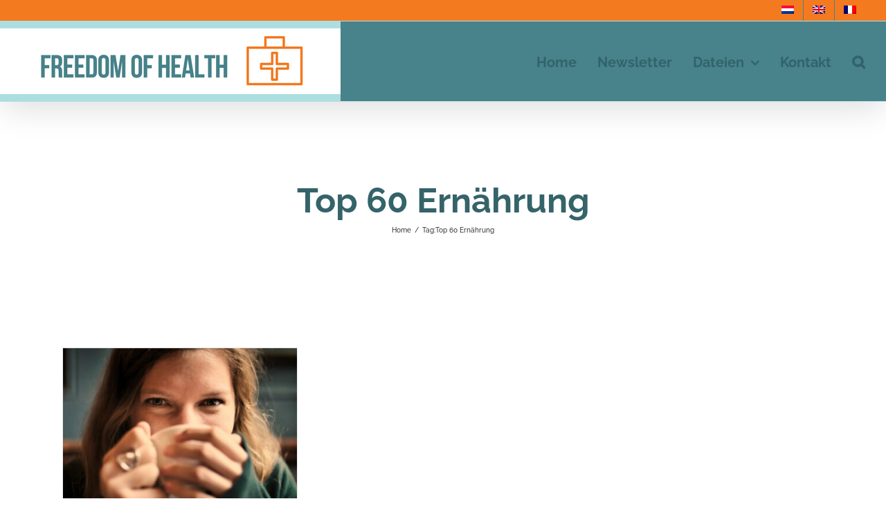

--- FILE ---
content_type: text/html; charset=utf-8
request_url: https://www.google.com/recaptcha/api2/aframe
body_size: -87
content:
<!DOCTYPE HTML><html><head><meta http-equiv="content-type" content="text/html; charset=UTF-8"></head><body><script nonce="WdXsMSKfxhdDKbNQcaemuQ">/** Anti-fraud and anti-abuse applications only. See google.com/recaptcha */ try{var clients={'sodar':'https://pagead2.googlesyndication.com/pagead/sodar?'};window.addEventListener("message",function(a){try{if(a.source===window.parent){var b=JSON.parse(a.data);var c=clients[b['id']];if(c){var d=document.createElement('img');d.src=c+b['params']+'&rc='+(localStorage.getItem("rc::a")?sessionStorage.getItem("rc::b"):"");window.document.body.appendChild(d);sessionStorage.setItem("rc::e",parseInt(sessionStorage.getItem("rc::e")||0)+1);localStorage.setItem("rc::h",'1768971868723');}}}catch(b){}});window.parent.postMessage("_grecaptcha_ready", "*");}catch(b){}</script></body></html>